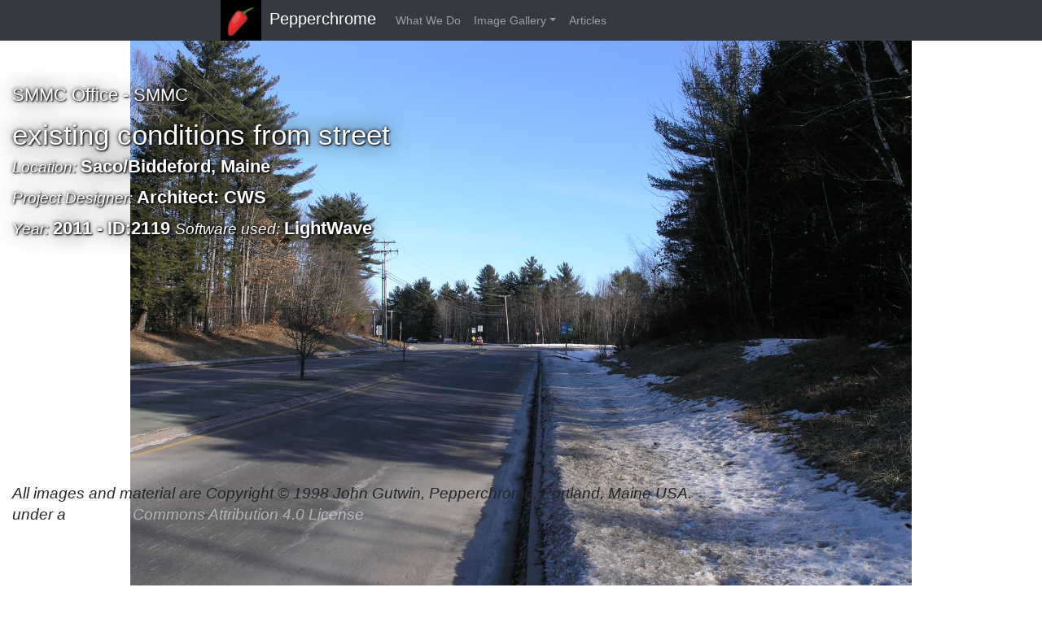

--- FILE ---
content_type: text/html
request_url: https://www.pepperchrome.com/galleriesPC/CWS/Saco/SMMC%20Office/01-s0000.html
body_size: 8335
content:
<!DOCTYPE html>
<html prefix="og: http://ogp.me/ns# article: http://ogp.me/ns/article#
" lang="en">
<head>
<meta charset="utf-8">
<meta name="viewport" content="width=device-width, initial-scale=1">
<title>SMMC Office | Pepperchrome</title>
<link href="../../../../assets/css/bootstrap.min.css" rel="stylesheet" type="text/css">
<link href="../../../../assets/css/baguetteBox.min.css" rel="stylesheet" type="text/css">
<link href="../../../../assets/css/rst.css" rel="stylesheet" type="text/css">
<link href="../../../../assets/css/code.css" rel="stylesheet" type="text/css">
<link href="../../../../assets/css/blueimp-gallery.min.css" rel="stylesheet" type="text/css">
<link href="../../../../assets/css/theme.css" rel="stylesheet" type="text/css">
<meta name="theme-color" content="#5670d4">
<meta name="generator" content="Nikola (getnikola.com)">
<link rel="canonical" href="http://www.pepperchrome.com/galleriesPC/CWS/Saco/SMMC%20Office/01-s0000.html">
<!--[if lt IE 9]><script src="../../../assets/js/html5.js"></script><![endif]--><!-- Global Site Tag (gtag.js) - Google Analytics --><script async src="https://www.googletagmanager.com/gtag/js?id=UA-12503183-1"></script><script>
  window.dataLayer = window.dataLayer || [];
  function gtag(){dataLayer.push(arguments)};
  gtag('js', new Date());

  gtag('config', 'UA-12503183-1');
</script><style type="text/css">
    .image-block {
        display: inline-block;
    }
    .flowr_row {
        width: 100%;
    }
    </style>
<link rel="prefetch" href="02-Office0000%20copy.html" as="document">
</head>
<body>
<a href="#content" class="sr-only sr-only-focusable">Skip to main content</a>

<!-- Menubar -->

<nav class="navbar navbar-expand-md static-top mb-4
navbar-dark
bg-dark
"><div class="container">
<!-- This keeps the margins nice -->

        <a class="navbar-brand" href="../../../../">

            <span id="blog-title">Pepperchrome</span>
        </a>
        <button class="navbar-toggler" type="button" data-toggle="collapse" data-target="#bs-navbar" aria-controls="bs-navbar" aria-expanded="false" aria-label="Toggle navigation">
            <span class="navbar-toggler-icon"></span>
        </button>

        <div class="collapse navbar-collapse" id="bs-navbar">
            <ul class="navbar-nav mr-auto">
<li class="nav-item">
<a href="../../../../stories/What-We-Do/index.html" class="nav-link">What We Do</a>
            </li>
<li class="nav-item dropdown">
<a href="#" class="nav-link dropdown-toggle" data-toggle="dropdown" aria-haspopup="true" aria-expanded="false">Image Gallery</a>
            <div class="dropdown-menu">
                    <a href="../../../all-page000.html" class="dropdown-item">All images</a>
                    <a href="../../../index.html" class="dropdown-item">By Client</a>
                    <a href="../../../themes.html" class="dropdown-item">By Theme</a>
            </div>
                </li>
<li class="nav-item">
<a href="../../../../posts/blog/index.html" class="nav-link">Articles</a>

                
            </li>
</ul>
<ul class="navbar-nav navbar-right"></ul>
</div>
<!-- /.navbar-collapse -->
    </div>
<!-- /.container -->
</nav><!-- End of Menubar--><!-- --><div id="blueimp-gallery-carousel" class="blueimp-gallery blueimp-gallery-carousel blueimp-gallery-controls">
<!-- The container for the modal slides -->
<div class="slides"></div>
<!-- Controls for the borderless lightbox -->
<h3 class="title"></h3>
<!-- The placeholder for the description label: -->
<p class="description"></p>
<!--<p class="download"></p>-->
<p class="VRoverlay"></p>
<p class="VRfooter"></p>
<p class="footer"></p> 
<a class="prev">‹</a>
<a class="next">›</a>
<!--<a class="close">&#x00D7</a>-->
<a class="play-pause"></a>
<ol class="indicator"></ol>
</div>

        <!--Body content--> 
        <div class="row" id="links">
            
<a href="01-s0000--tn4.jpg" title="existing conditions from street" data-description="&lt;span class='title'&gt;SMMC Office - SMMC&lt;/span&gt;&lt;br&gt;    &lt;span class='desc'&gt;existing conditions from street&lt;/span&gt;&lt;br&gt;    &lt;span class='id'&gt;Location: &lt;/span&gt;&lt;span class='data'&gt;Saco/Biddeford, Maine&lt;/span&gt;&lt;BR&gt;        &lt;span class='id'&gt;Project Designer: &lt;/span&gt;&lt;span class='data'&gt;Architect: CWS&lt;/span&gt;&lt;BR&gt;    &lt;span class='id'&gt;Year: &lt;/span&gt;&lt;span class='data'&gt;2011 - ID:2119 &lt;/span&gt;&lt;span class='id'&gt;Software used: &lt;/span&gt;&lt;span class='data'&gt;LightWave&lt;/span&gt;&lt;BR&gt;     &lt;span class='id'&gt;&lt;/span&gt;" data-gallery="#data-gallery-single" data-footer="&lt;div class='id'&gt;All images and material are &lt;span&gt;Copyright &amp;copy; 1998 John Gutwin, Pepperchrome, Portland, Maine USA.&lt;BR&gt;&lt;/span&gt;under a &lt;a rel='license' href='http://creativecommons.org/licenses/by/4.0/'&gt;Creative Commons Attribution 4.0 License&lt;/a&gt;">
</a>


</div>

        <!--End of body content-->

<footer class="bg-dark bar single"><ul class="pagination">
<li class="page-item previous"><a class="page-link" href="00-OfficeDgs0005.html" id="prev" role="button">Previous Image</a></li>
<div class="addthis_sharing_toolbox"></div>    <li>Contents © 2024     <a href="mailto:jgutwin@pepperchrome.com">John Gutwin</a> - Powered by     <a href="http://getnikola.com" rel="nofollow">Nikola</a>     </li>

<li class="page-item next"><a class="page-link" href="02-Office0000%20copy.html" id="next" role="button">Next Image</a></li>
</ul></footer><script src="../../../../assets/js/jquery.min.js"></script><script src="../../../../assets/js/bootstrap.min.js"></script><script src="../../../../assets/js/baguetteBox.min.js"></script><script src="../../../../assets/js/jquery.blueimp-gallery.min.js"></script><script type="text/javascript" src="//s7.addthis.com/js/300/addthis_widget.js#pubid=ra-54cbb5fa431a14a5" async="async"></script><script>
blueimp.Gallery.prototype.setTitle = function (index) {
    var obj = $(this.list[index]);
    this.titleElement.html(obj.data('title'));
    var text = this.list[index].getAttribute('data-footer'),
                node = this.container.find('.footer');
            node.empty();
            if (text) {
                node[0].innerHTML = text;
            }
    var text2 = this.list[index].getAttribute('data-VRfooter'),
                node2 = this.container.find('.VRfooter');
            node2.empty();
            if (text2) {
                node2[0].innerHTML = text2;
                node2.css("z-index", "0");
            } else {
            node2.css("z-index", "-1");
            }
    var text3 = this.list[index].getAttribute('data-VRoverlay'),
                node3 = this.container.find('.VRoverlay');
            node3.empty();
            if (text3) {
                node3[0].innerHTML = text3;
                node3.css("z-index", "0");
            } else {
            node3.css("z-index", "-1");
            }
    var text4 = this.list[index].getAttribute('data-description'),
                node4 = this.container.find('.description');
            node4.empty();
            if (text4) {
                node4[0].innerHTML = text4;
                node4.css("z-index", "0");
            } else {
            node4.css("z-index", "-1");
            }
};
</script><script>
blueimp.Gallery(
    document.getElementById('links').getElementsByTagName('a'),
    {
        container: '#blueimp-gallery-carousel',
        carousel: true
    }
);
</script><script>
(document.onkeydown = function(e) {
    e = e || window.event;
    switch(e.which || e.keyCode) {
        case 37: // left
    if($('#blueimp-gallery').hasClass('blueimp-gallery-display')) {
        break;
       }
    else {
    window.location.href = document.getElementById('prev').href;
    }
    break;

        case 38: // up
        window.location.href = document.getElementById('up').href;
        break;

        case 39: // right
    if($('#blueimp-gallery').hasClass('blueimp-gallery-display')) {
        break;
       }
    else {
        window.location.href = document.getElementById('next').href;
        }
    break;

        case 40: // down
        window.location.href = document.getElementById('down').href;
        break;

        default: return; // exit this handler for other keys
    }
//    e.preventDefault(); // prevent the default action (scroll / move caret)
});
</script>
</body>
</html>


--- FILE ---
content_type: image/svg+xml
request_url: https://www.pepperchrome.com/assets/img/play-pause.svg
body_size: 336
content:
<?xml version="1.0" encoding="UTF-8"?>
<svg xmlns="http://www.w3.org/2000/svg" version="1.1" width="60" height="30">
	<polygon points="5,2 5,28 27,15" stroke="#fff" stroke-width="2" fill="#000" fill-opacity="0.5"/>
	<rect x="35" y="3" width="8" height="24" stroke="#fff" stroke-width="2" fill="#000" fill-opacity="0.5"/>
	<rect x="47" y="3" width="8" height="24" stroke="#fff" stroke-width="2" fill="#000" fill-opacity="0.5"/>
</svg>
